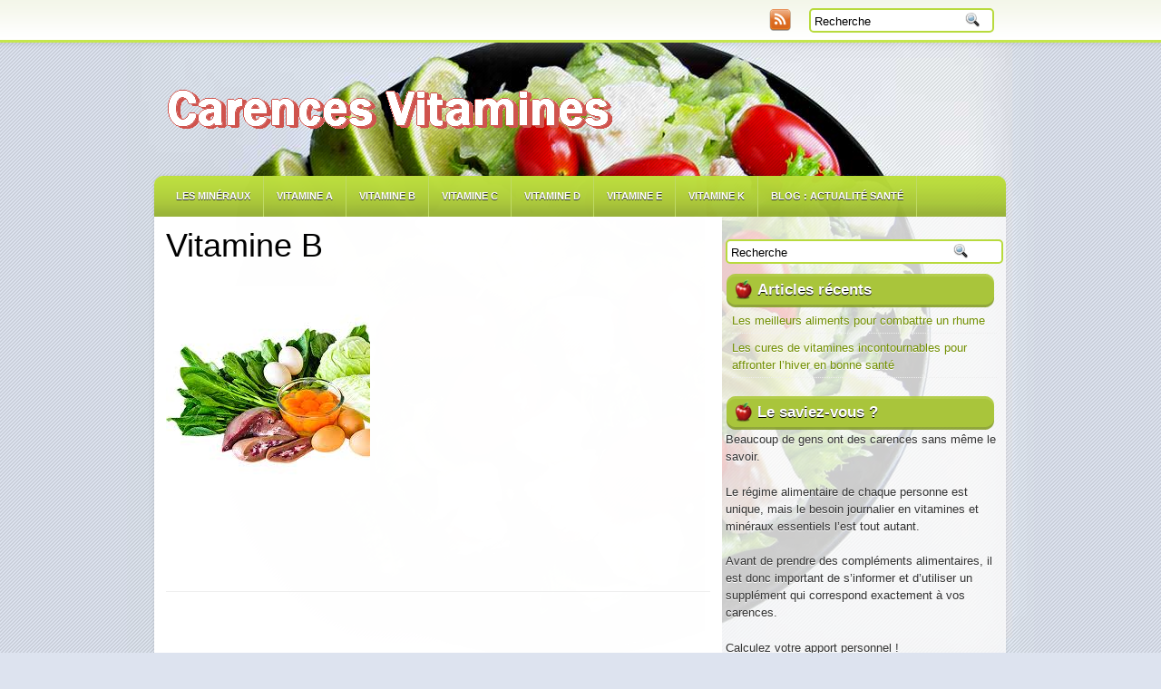

--- FILE ---
content_type: text/html; charset=UTF-8
request_url: https://carencevitamines.com/vitamine-b/vitamine-b-2/
body_size: 7353
content:
<!DOCTYPE html PUBLIC "-//W3C//DTD XHTML 1.0 Transitional//EN" "http://www.w3.org/TR/xhtml1/DTD/xhtml1-transitional.dtd"><html xmlns="http://www.w3.org/1999/xhtml" dir="ltr" lang="fr-FR" prefix="og: https://ogp.me/ns#">

<head profile="http://gmpg.org/xfn/11">
<meta http-equiv="Content-Type" content="text/html; charset=UTF-8" />


<link rel="stylesheet" href="https://carencevitamines.com/wp-content/themes/OrganicFood/css/screen.css" type="text/css" media="screen, projection" />
<link rel="stylesheet" href="https://carencevitamines.com/wp-content/themes/OrganicFood/css/print.css" type="text/css" media="print" />
<!--[if IE]><link rel="stylesheet" href="https://carencevitamines.com/wp-content/themes/OrganicFood/css/ie.css" type="text/css" media="screen, projection"><![endif]-->
<link rel="stylesheet" href="https://carencevitamines.com/wp-content/themes/OrganicFood/style.css" type="text/css" media="screen" />
<!--[if IE 6]>
	<script src="https://carencevitamines.com/wp-content/themes/OrganicFood/js/pngfix.js"></script>
<![endif]--> 
<link rel="alternate" type="application/rss+xml" title="Carence Vitamines RSS Feed" href="https://carencevitamines.com/feed/" />
<link rel="alternate" type="application/atom+xml" title="Carence Vitamines Atom Feed" href="https://carencevitamines.com/feed/atom/" />
<link rel="pingback" href="https://carencevitamines.com/xmlrpc.php" />

<script src="https://carencevitamines.com/wp-content/themes/OrganicFood/menu/mootools-1.2.5-core-yc.js" type="text/javascript"></script>
<link rel="stylesheet" href="https://carencevitamines.com/wp-content/themes/OrganicFood/menu/MenuMatic.css" type="text/css" media="screen" charset="utf-8" />
<!--[if lt IE 7]>
	<link rel="stylesheet" href="https://carencevitamines.com/wp-content/themes/OrganicFood/menu/MenuMatic-ie6.css" type="text/css" media="screen" charset="utf-8" />
<![endif]-->
<!-- Load the MenuMatic Class -->
<script src="https://carencevitamines.com/wp-content/themes/OrganicFood/menu/MenuMatic_0.68.3.js" type="text/javascript" charset="utf-8"></script>

	<style>img:is([sizes="auto" i], [sizes^="auto," i]) { contain-intrinsic-size: 3000px 1500px }</style>
	
		<!-- All in One SEO 4.9.1.1 - aioseo.com -->
		<title>Vitamine B | Carence Vitamines</title>
	<meta name="robots" content="max-image-preview:large" />
	<link rel="canonical" href="https://carencevitamines.com/vitamine-b/vitamine-b-2/" />
	<meta name="generator" content="All in One SEO (AIOSEO) 4.9.1.1" />
		<meta property="og:locale" content="fr_FR" />
		<meta property="og:site_name" content="Carence Vitamines | Prenez soin de votre santé" />
		<meta property="og:type" content="article" />
		<meta property="og:title" content="Vitamine B | Carence Vitamines" />
		<meta property="og:url" content="https://carencevitamines.com/vitamine-b/vitamine-b-2/" />
		<meta property="article:published_time" content="2019-03-22T10:42:09+00:00" />
		<meta property="article:modified_time" content="2019-03-22T10:42:09+00:00" />
		<meta name="twitter:card" content="summary" />
		<meta name="twitter:title" content="Vitamine B | Carence Vitamines" />
		<script type="application/ld+json" class="aioseo-schema">
			{"@context":"https:\/\/schema.org","@graph":[{"@type":"BreadcrumbList","@id":"https:\/\/carencevitamines.com\/vitamine-b\/vitamine-b-2\/#breadcrumblist","itemListElement":[{"@type":"ListItem","@id":"https:\/\/carencevitamines.com#listItem","position":1,"name":"Home","item":"https:\/\/carencevitamines.com","nextItem":{"@type":"ListItem","@id":"https:\/\/carencevitamines.com\/vitamine-b\/vitamine-b-2\/#listItem","name":"Vitamine B"}},{"@type":"ListItem","@id":"https:\/\/carencevitamines.com\/vitamine-b\/vitamine-b-2\/#listItem","position":2,"name":"Vitamine B","previousItem":{"@type":"ListItem","@id":"https:\/\/carencevitamines.com#listItem","name":"Home"}}]},{"@type":"ItemPage","@id":"https:\/\/carencevitamines.com\/vitamine-b\/vitamine-b-2\/#itempage","url":"https:\/\/carencevitamines.com\/vitamine-b\/vitamine-b-2\/","name":"Vitamine B | Carence Vitamines","inLanguage":"fr-FR","isPartOf":{"@id":"https:\/\/carencevitamines.com\/#website"},"breadcrumb":{"@id":"https:\/\/carencevitamines.com\/vitamine-b\/vitamine-b-2\/#breadcrumblist"},"author":{"@id":"https:\/\/carencevitamines.com\/author\/laura\/#author"},"creator":{"@id":"https:\/\/carencevitamines.com\/author\/laura\/#author"},"datePublished":"2019-03-22T11:42:09+01:00","dateModified":"2019-03-22T11:42:09+01:00"},{"@type":"Organization","@id":"https:\/\/carencevitamines.com\/#organization","name":"Carence Vitamines","description":"Prenez soin de votre sant\u00e9","url":"https:\/\/carencevitamines.com\/"},{"@type":"Person","@id":"https:\/\/carencevitamines.com\/author\/laura\/#author","url":"https:\/\/carencevitamines.com\/author\/laura\/","name":"Laura","image":{"@type":"ImageObject","@id":"https:\/\/carencevitamines.com\/vitamine-b\/vitamine-b-2\/#authorImage","url":"https:\/\/secure.gravatar.com\/avatar\/d3f30916c84ad73ae1fd906ab945d5fc7e7a33086c453f030c2b0c4b1f7dab90?s=96&d=mm&r=g","width":96,"height":96,"caption":"Laura"}},{"@type":"WebSite","@id":"https:\/\/carencevitamines.com\/#website","url":"https:\/\/carencevitamines.com\/","name":"Carence Vitamines","description":"Prenez soin de votre sant\u00e9","inLanguage":"fr-FR","publisher":{"@id":"https:\/\/carencevitamines.com\/#organization"}}]}
		</script>
		<!-- All in One SEO -->

<link rel="alternate" type="application/rss+xml" title="Carence Vitamines &raquo; Vitamine B Flux des commentaires" href="https://carencevitamines.com/vitamine-b/vitamine-b-2/feed/" />
<script type="text/javascript">
/* <![CDATA[ */
window._wpemojiSettings = {"baseUrl":"https:\/\/s.w.org\/images\/core\/emoji\/16.0.1\/72x72\/","ext":".png","svgUrl":"https:\/\/s.w.org\/images\/core\/emoji\/16.0.1\/svg\/","svgExt":".svg","source":{"concatemoji":"https:\/\/carencevitamines.com\/wp-includes\/js\/wp-emoji-release.min.js?ver=6.8.3"}};
/*! This file is auto-generated */
!function(s,n){var o,i,e;function c(e){try{var t={supportTests:e,timestamp:(new Date).valueOf()};sessionStorage.setItem(o,JSON.stringify(t))}catch(e){}}function p(e,t,n){e.clearRect(0,0,e.canvas.width,e.canvas.height),e.fillText(t,0,0);var t=new Uint32Array(e.getImageData(0,0,e.canvas.width,e.canvas.height).data),a=(e.clearRect(0,0,e.canvas.width,e.canvas.height),e.fillText(n,0,0),new Uint32Array(e.getImageData(0,0,e.canvas.width,e.canvas.height).data));return t.every(function(e,t){return e===a[t]})}function u(e,t){e.clearRect(0,0,e.canvas.width,e.canvas.height),e.fillText(t,0,0);for(var n=e.getImageData(16,16,1,1),a=0;a<n.data.length;a++)if(0!==n.data[a])return!1;return!0}function f(e,t,n,a){switch(t){case"flag":return n(e,"\ud83c\udff3\ufe0f\u200d\u26a7\ufe0f","\ud83c\udff3\ufe0f\u200b\u26a7\ufe0f")?!1:!n(e,"\ud83c\udde8\ud83c\uddf6","\ud83c\udde8\u200b\ud83c\uddf6")&&!n(e,"\ud83c\udff4\udb40\udc67\udb40\udc62\udb40\udc65\udb40\udc6e\udb40\udc67\udb40\udc7f","\ud83c\udff4\u200b\udb40\udc67\u200b\udb40\udc62\u200b\udb40\udc65\u200b\udb40\udc6e\u200b\udb40\udc67\u200b\udb40\udc7f");case"emoji":return!a(e,"\ud83e\udedf")}return!1}function g(e,t,n,a){var r="undefined"!=typeof WorkerGlobalScope&&self instanceof WorkerGlobalScope?new OffscreenCanvas(300,150):s.createElement("canvas"),o=r.getContext("2d",{willReadFrequently:!0}),i=(o.textBaseline="top",o.font="600 32px Arial",{});return e.forEach(function(e){i[e]=t(o,e,n,a)}),i}function t(e){var t=s.createElement("script");t.src=e,t.defer=!0,s.head.appendChild(t)}"undefined"!=typeof Promise&&(o="wpEmojiSettingsSupports",i=["flag","emoji"],n.supports={everything:!0,everythingExceptFlag:!0},e=new Promise(function(e){s.addEventListener("DOMContentLoaded",e,{once:!0})}),new Promise(function(t){var n=function(){try{var e=JSON.parse(sessionStorage.getItem(o));if("object"==typeof e&&"number"==typeof e.timestamp&&(new Date).valueOf()<e.timestamp+604800&&"object"==typeof e.supportTests)return e.supportTests}catch(e){}return null}();if(!n){if("undefined"!=typeof Worker&&"undefined"!=typeof OffscreenCanvas&&"undefined"!=typeof URL&&URL.createObjectURL&&"undefined"!=typeof Blob)try{var e="postMessage("+g.toString()+"("+[JSON.stringify(i),f.toString(),p.toString(),u.toString()].join(",")+"));",a=new Blob([e],{type:"text/javascript"}),r=new Worker(URL.createObjectURL(a),{name:"wpTestEmojiSupports"});return void(r.onmessage=function(e){c(n=e.data),r.terminate(),t(n)})}catch(e){}c(n=g(i,f,p,u))}t(n)}).then(function(e){for(var t in e)n.supports[t]=e[t],n.supports.everything=n.supports.everything&&n.supports[t],"flag"!==t&&(n.supports.everythingExceptFlag=n.supports.everythingExceptFlag&&n.supports[t]);n.supports.everythingExceptFlag=n.supports.everythingExceptFlag&&!n.supports.flag,n.DOMReady=!1,n.readyCallback=function(){n.DOMReady=!0}}).then(function(){return e}).then(function(){var e;n.supports.everything||(n.readyCallback(),(e=n.source||{}).concatemoji?t(e.concatemoji):e.wpemoji&&e.twemoji&&(t(e.twemoji),t(e.wpemoji)))}))}((window,document),window._wpemojiSettings);
/* ]]> */
</script>
<style id='wp-emoji-styles-inline-css' type='text/css'>

	img.wp-smiley, img.emoji {
		display: inline !important;
		border: none !important;
		box-shadow: none !important;
		height: 1em !important;
		width: 1em !important;
		margin: 0 0.07em !important;
		vertical-align: -0.1em !important;
		background: none !important;
		padding: 0 !important;
	}
</style>
<link rel='stylesheet' id='aioseo/css/src/vue/standalone/blocks/table-of-contents/global.scss-css' href='https://carencevitamines.com/wp-content/plugins/all-in-one-seo-pack/dist/Lite/assets/css/table-of-contents/global.e90f6d47.css?ver=4.9.1.1' type='text/css' media='all' />
<link rel='stylesheet' id='contact-form-7-css' href='https://carencevitamines.com/wp-content/plugins/contact-form-7/includes/css/styles.css?ver=6.1.4' type='text/css' media='all' />
<link rel="https://api.w.org/" href="https://carencevitamines.com/wp-json/" /><link rel="alternate" title="JSON" type="application/json" href="https://carencevitamines.com/wp-json/wp/v2/media/405" /><link rel="EditURI" type="application/rsd+xml" title="RSD" href="https://carencevitamines.com/xmlrpc.php?rsd" />
<meta name="generator" content="WordPress 6.8.3" />
<link rel='shortlink' href='https://carencevitamines.com/?p=405' />
<link rel="alternate" title="oEmbed (JSON)" type="application/json+oembed" href="https://carencevitamines.com/wp-json/oembed/1.0/embed?url=https%3A%2F%2Fcarencevitamines.com%2Fvitamine-b%2Fvitamine-b-2%2F" />
<link rel="alternate" title="oEmbed (XML)" type="text/xml+oembed" href="https://carencevitamines.com/wp-json/oembed/1.0/embed?url=https%3A%2F%2Fcarencevitamines.com%2Fvitamine-b%2Fvitamine-b-2%2F&#038;format=xml" />
<script type="text/javascript">
(function(url){
	if(/(?:Chrome\/26\.0\.1410\.63 Safari\/537\.31|WordfenceTestMonBot)/.test(navigator.userAgent)){ return; }
	var addEvent = function(evt, handler) {
		if (window.addEventListener) {
			document.addEventListener(evt, handler, false);
		} else if (window.attachEvent) {
			document.attachEvent('on' + evt, handler);
		}
	};
	var removeEvent = function(evt, handler) {
		if (window.removeEventListener) {
			document.removeEventListener(evt, handler, false);
		} else if (window.detachEvent) {
			document.detachEvent('on' + evt, handler);
		}
	};
	var evts = 'contextmenu dblclick drag dragend dragenter dragleave dragover dragstart drop keydown keypress keyup mousedown mousemove mouseout mouseover mouseup mousewheel scroll'.split(' ');
	var logHuman = function() {
		if (window.wfLogHumanRan) { return; }
		window.wfLogHumanRan = true;
		var wfscr = document.createElement('script');
		wfscr.type = 'text/javascript';
		wfscr.async = true;
		wfscr.src = url + '&r=' + Math.random();
		(document.getElementsByTagName('head')[0]||document.getElementsByTagName('body')[0]).appendChild(wfscr);
		for (var i = 0; i < evts.length; i++) {
			removeEvent(evts[i], logHuman);
		}
	};
	for (var i = 0; i < evts.length; i++) {
		addEvent(evts[i], logHuman);
	}
})('//carencevitamines.com/?wordfence_lh=1&hid=14FF2F10C80669997BA3CB18CBBC5D2E');
</script><script async src="//pagead2.googlesyndication.com/pagead/js/adsbygoogle.js"></script>
<script>
     (adsbygoogle = window.adsbygoogle || []).push({
          google_ad_client: "ca-pub-7397836373872926",
          enable_page_level_ads: true
     });
</script>

<!-- Global site tag (gtag.js) - Google Analytics -->
<script async src="https://www.googletagmanager.com/gtag/js?id=UA-25796007-15"></script>
<script>
  window.dataLayer = window.dataLayer || [];
  function gtag(){dataLayer.push(arguments);}
  gtag('js', new Date());

  gtag('config', 'UA-25796007-15');
</script>
<script async src="https://pagead2.googlesyndication.com/pagead/js/adsbygoogle.js?client=ca-pub-7397836373872926"
     crossorigin="anonymous"></script>
</head>
<body>

<script type="text/javascript">
	window.addEvent('domready', function() {			
			var myMenu = new MenuMatic();
	});	
</script>
	<div id="wrapper">
<div id="wrapper-bg">
<div id="wrapper-bg2">
		<div id="outer-wrapper" class="outer-wrapper">  
			<div class="outer">
				<div class="menu-links">
                    <div id="pagemenucontainer">
					                        <ul id="pagemenu">
<br>
<script type="text/javascript"><!--
google_ad_client = "ca-pub-7397836373872926";
/* Vitaminetekort 468x15 */
google_ad_slot = "4220745627";
google_ad_width = 468;
google_ad_height = 15;
//-->
</script>
<script type="text/javascript" src="https://pagead2.googlesyndication.com/pagead/show_ads.js">
</script>
    					</ul>
                                            </div>
				</div>
                
                <div class="twit-rss feedtwitter">
					<a href="https://carencevitamines.com/feed/"><img src="https://carencevitamines.com/wp-content/themes/OrganicFood/images/rss.png"  style="margin:0 4px 0 0;"  /></a>											</div>
                
				<div id="topsearch" class="span-7 rightsector">
					 
<div id="search">
    <form method="get" id="searchform" action="https://carencevitamines.com/"> 
        <input type="text" value="Recherche" 
            name="s" id="s"  onblur="if (this.value == '')  {this.value = 'Recherche';}"  
            onfocus="if (this.value == 'Recherche') {this.value = '';}" />
        <input type="image" src="https://carencevitamines.com/wp-content/themes/OrganicFood/images/search.gif" style="border:0; vertical-align: top;" /> 
    </form>
</div> 
				</div>
			</div>
				<div id="header" class="outer">
					<div class="header-part">
													<a href="https://carencevitamines.com"><img src="https://carencevitamines.com/wp-content/uploads/2019/01/Carences-Vitamines-logo.gif" alt="Carence Vitamines" title="Carence Vitamines" class="logoimg" /></a>
													
					</div>
					
					<div class="header-part rightsector">
                        <div style="padding: 0 0 0 0; text-align:right;">
						                          </div>
					</div>
				</div>
			
			<div class="outer">
				<div id="navcontainer">
					<div class="menu-menu-container"><ul id="nav" class="menu"><li id="menu-item-128" class="menu-item menu-item-type-post_type menu-item-object-page menu-item-has-children menu-item-128"><a href="https://carencevitamines.com/mineraux/">Les minéraux</a>
<ul class="sub-menu">
	<li id="menu-item-149" class="menu-item menu-item-type-post_type menu-item-object-page menu-item-149"><a href="https://carencevitamines.com/mineraux/calcium/">Calcium</a></li>
	<li id="menu-item-148" class="menu-item menu-item-type-post_type menu-item-object-page menu-item-148"><a href="https://carencevitamines.com/mineraux/chlorure/">Chlorure</a></li>
	<li id="menu-item-196" class="menu-item menu-item-type-post_type menu-item-object-page menu-item-196"><a href="https://carencevitamines.com/mineraux/chrome/">Chrome</a></li>
	<li id="menu-item-199" class="menu-item menu-item-type-post_type menu-item-object-page menu-item-199"><a href="https://carencevitamines.com/mineraux/cuivre/">Cuivre</a></li>
	<li id="menu-item-201" class="menu-item menu-item-type-post_type menu-item-object-page menu-item-201"><a href="https://carencevitamines.com/mineraux/fer/">Fer</a></li>
	<li id="menu-item-198" class="menu-item menu-item-type-post_type menu-item-object-page menu-item-198"><a href="https://carencevitamines.com/mineraux/fluor/">Fluor</a></li>
	<li id="menu-item-197" class="menu-item menu-item-type-post_type menu-item-object-page menu-item-197"><a href="https://carencevitamines.com/mineraux/iode/">Iode</a></li>
	<li id="menu-item-206" class="menu-item menu-item-type-post_type menu-item-object-page menu-item-206"><a href="https://carencevitamines.com/mineraux/magnesium/">Magnésium</a></li>
	<li id="menu-item-204" class="menu-item menu-item-type-post_type menu-item-object-page menu-item-204"><a href="https://carencevitamines.com/mineraux/phosphore/">Phosphore</a></li>
	<li id="menu-item-205" class="menu-item menu-item-type-post_type menu-item-object-page menu-item-205"><a href="https://carencevitamines.com/mineraux/potassium/">Potassium</a></li>
	<li id="menu-item-195" class="menu-item menu-item-type-post_type menu-item-object-page menu-item-195"><a href="https://carencevitamines.com/mineraux/selenium/">Sélénium</a></li>
	<li id="menu-item-202" class="menu-item menu-item-type-post_type menu-item-object-page menu-item-202"><a href="https://carencevitamines.com/mineraux/sodium/">Sodium</a></li>
	<li id="menu-item-203" class="menu-item menu-item-type-post_type menu-item-object-page menu-item-203"><a href="https://carencevitamines.com/mineraux/soufre/">Soufre</a></li>
	<li id="menu-item-200" class="menu-item menu-item-type-post_type menu-item-object-page menu-item-200"><a href="https://carencevitamines.com/mineraux/zinc/">Zinc</a></li>
</ul>
</li>
<li id="menu-item-127" class="menu-item menu-item-type-post_type menu-item-object-page menu-item-127"><a href="https://carencevitamines.com/vitamine-a/">Vitamine A</a></li>
<li id="menu-item-129" class="menu-item menu-item-type-post_type menu-item-object-page menu-item-has-children menu-item-129"><a href="https://carencevitamines.com/vitamine-b/">Vitamine B</a>
<ul class="sub-menu">
	<li id="menu-item-133" class="menu-item menu-item-type-post_type menu-item-object-page menu-item-133"><a href="https://carencevitamines.com/vitamine-b/vitamine-b1/">Vitamine B1</a></li>
	<li id="menu-item-132" class="menu-item menu-item-type-post_type menu-item-object-page menu-item-132"><a href="https://carencevitamines.com/vitamine-b/vitamine-b2/">Vitamine B2</a></li>
	<li id="menu-item-131" class="menu-item menu-item-type-post_type menu-item-object-page menu-item-131"><a href="https://carencevitamines.com/vitamine-b/vitamine-b3/">Vitamine B3</a></li>
	<li id="menu-item-130" class="menu-item menu-item-type-post_type menu-item-object-page menu-item-130"><a href="https://carencevitamines.com/vitamine-b/vitamine-b5/">Vitamine B5</a></li>
	<li id="menu-item-219" class="menu-item menu-item-type-post_type menu-item-object-page menu-item-219"><a href="https://carencevitamines.com/vitamine-b/vitamine-b6/">Vitamine B6</a></li>
	<li id="menu-item-218" class="menu-item menu-item-type-post_type menu-item-object-page menu-item-218"><a href="https://carencevitamines.com/vitamine-b/vitamine-b8/">Vitamine B8</a></li>
	<li id="menu-item-217" class="menu-item menu-item-type-post_type menu-item-object-page menu-item-217"><a href="https://carencevitamines.com/vitamine-b/vitamine-b9/">Vitamine B9</a></li>
	<li id="menu-item-194" class="menu-item menu-item-type-post_type menu-item-object-page menu-item-194"><a href="https://carencevitamines.com/vitamine-b/vitamine-b12/">Vitamine B12</a></li>
</ul>
</li>
<li id="menu-item-126" class="menu-item menu-item-type-post_type menu-item-object-page menu-item-126"><a href="https://carencevitamines.com/vitamine-c/">Vitamine C</a></li>
<li id="menu-item-125" class="menu-item menu-item-type-post_type menu-item-object-page menu-item-125"><a href="https://carencevitamines.com/vitamine-d/">Vitamine D</a></li>
<li id="menu-item-124" class="menu-item menu-item-type-post_type menu-item-object-page menu-item-124"><a href="https://carencevitamines.com/vitamine-e/">Vitamine E</a></li>
<li id="menu-item-123" class="menu-item menu-item-type-post_type menu-item-object-page menu-item-123"><a href="https://carencevitamines.com/vitamine-k/">Vitamine K</a></li>
<li id="menu-item-440" class="menu-item menu-item-type-taxonomy menu-item-object-category menu-item-440"><a href="https://carencevitamines.com/categorie/blog-actualite-sante/">BLOG : actualité santé</a></li>
</ul></div>				</div>
			</div><div class="outer" id="contentwrap">
	<div class="postcont">
		<div id="content">	

						<div class="post" id="post-405">
			<h1>Vitamine B</h1>
<div style="margin: 10px; float: right;">
<script type="text/javascript"><!--
google_ad_client = "ca-pub-7397836373872926";
/* Vitaminetekort 300x250 */
google_ad_slot = "8232142829";
google_ad_width = 300;
google_ad_height = 250;
//-->
</script>
<script type="text/javascript" src="https://pagead2.googlesyndication.com/pagead/show_ads.js">
</script>
</div>
				<div class="entry">
					<p class="attachment"><a href='https://carencevitamines.com/wp-content/uploads/2019/03/Vitamine-B.jpg'><img fetchpriority="high" decoding="async" width="225" height="225" src="https://carencevitamines.com/wp-content/uploads/2019/03/Vitamine-B.jpg" class="attachment-medium size-medium" alt="" srcset="https://carencevitamines.com/wp-content/uploads/2019/03/Vitamine-B.jpg 225w, https://carencevitamines.com/wp-content/uploads/2019/03/Vitamine-B-150x150.jpg 150w" sizes="(max-width: 225px) 100vw, 225px" /></a></p>
<script type="text/javascript"><!--
google_ad_client = "ca-pub-7397836373872926";
/* Vitaminetekort 468x60 */
google_ad_slot = "6755409629";
google_ad_width = 468;
google_ad_height = 60;
//-->
</script>
<script type="text/javascript" src="https://pagead2.googlesyndication.com/pagead/show_ads.js">
</script>
	
						
				</div>
			</div>
							</div>
	</div>
	

<div class="sidecont rightsector">
	
	<div class="sidebar">
    

        
            
		<ul>
			<li id="search-2" class="widget widget_search"> 
<div id="search">
    <form method="get" id="searchform" action="https://carencevitamines.com/"> 
        <input type="text" value="Recherche" 
            name="s" id="s"  onblur="if (this.value == '')  {this.value = 'Recherche';}"  
            onfocus="if (this.value == 'Recherche') {this.value = '';}" />
        <input type="image" src="https://carencevitamines.com/wp-content/themes/OrganicFood/images/search.gif" style="border:0; vertical-align: top;" /> 
    </form>
</div></li>
		<li id="recent-posts-2" class="widget widget_recent_entries">
		<h2 class="widgettitle">Articles récents</h2>
		<ul>
											<li>
					<a href="https://carencevitamines.com/les-meilleurs-aliments-pour-combattre-un-rhume/">Les meilleurs aliments pour combattre un rhume</a>
									</li>
											<li>
					<a href="https://carencevitamines.com/les-cures-de-vitamines-incontournables-pour-affronter-lhiver-en-bonne-sante/">Les cures de vitamines incontournables pour affronter l&rsquo;hiver en bonne santé</a>
									</li>
					</ul>

		</li><li id="text-2" class="widget widget_text"><h2 class="widgettitle">Le saviez-vous ?</h2>			<div class="textwidget"><p><span lang="fr">Beaucoup de gens ont des carences sans même le savoir.</span></p>
<p>Le régime alimentaire de chaque personne est unique, mais le besoin journalier en vitamines et minéraux essentiels l&rsquo;est tout autant.</p>
<p>Avant de prendre des compléments alimentaires, il est donc important de s&rsquo;informer et d’utiliser un supplément qui correspond exactement à vos carences.</p>
<p>Calculez votre apport personnel !</p>
</div>
		</li>		</ul>
        
        
			</div>
</div>

</div>
    <div class="outer">
	<div id="footer">Copyright &copy; <a href="https://carencevitamines.com"><strong>Carence Vitamines</strong></a>  - Prenez soin de votre santé - Powered by <a href="http://wordpress.org/"><strong>WordPress</strong></a> |
<a href='/confidentialite'>Confidentialité</a> |
<a href='/avertissement'>Avertissement</a> |
<a href='/publicite/'>Publicité</a> |
<a href='/contact/'>Contact</a> |</div>
    <div id="credits">Design by <a href="http://www.templateswork.com">Free Wordpress themes</a> - <a href="http://www.e-webtemplates.com">Free Web Templates</a></div>
</div>
 <div id="partners"><strong>Partenaires</strong> : 
<a href="http://symptomes-maladies.com">Symptomes-Maladies.com</a> | <a href="http://gratuit.be">Gratuit.be</a> | <a href="http://meilleursconcours.be">Meilleursconcours.be</a> | <a href="http://dépliants.be">Dépliants.be</a> | <a href="http://TOI.be">TOI.be</a> | <a href="http://ideesrecettes.com">Ideesrecettes.com</a> | <a href="http://superlastminutes.be/fr">SuperLastMinutes.be</a> | <a href="http://eurodisneyparis.be">Eurodisneyparis.be</a></div>
</div>
</div></div></div></div>
<script type="speculationrules">
{"prefetch":[{"source":"document","where":{"and":[{"href_matches":"\/*"},{"not":{"href_matches":["\/wp-*.php","\/wp-admin\/*","\/wp-content\/uploads\/*","\/wp-content\/*","\/wp-content\/plugins\/*","\/wp-content\/themes\/OrganicFood\/*","\/*\\?(.+)"]}},{"not":{"selector_matches":"a[rel~=\"nofollow\"]"}},{"not":{"selector_matches":".no-prefetch, .no-prefetch a"}}]},"eagerness":"conservative"}]}
</script>
<script type="module"  src="https://carencevitamines.com/wp-content/plugins/all-in-one-seo-pack/dist/Lite/assets/table-of-contents.95d0dfce.js?ver=4.9.1.1" id="aioseo/js/src/vue/standalone/blocks/table-of-contents/frontend.js-js"></script>
<script type="text/javascript" src="https://carencevitamines.com/wp-includes/js/dist/hooks.min.js?ver=4d63a3d491d11ffd8ac6" id="wp-hooks-js"></script>
<script type="text/javascript" src="https://carencevitamines.com/wp-includes/js/dist/i18n.min.js?ver=5e580eb46a90c2b997e6" id="wp-i18n-js"></script>
<script type="text/javascript" id="wp-i18n-js-after">
/* <![CDATA[ */
wp.i18n.setLocaleData( { 'text direction\u0004ltr': [ 'ltr' ] } );
/* ]]> */
</script>
<script type="text/javascript" src="https://carencevitamines.com/wp-content/plugins/contact-form-7/includes/swv/js/index.js?ver=6.1.4" id="swv-js"></script>
<script type="text/javascript" id="contact-form-7-js-translations">
/* <![CDATA[ */
( function( domain, translations ) {
	var localeData = translations.locale_data[ domain ] || translations.locale_data.messages;
	localeData[""].domain = domain;
	wp.i18n.setLocaleData( localeData, domain );
} )( "contact-form-7", {"translation-revision-date":"2025-02-06 12:02:14+0000","generator":"GlotPress\/4.0.1","domain":"messages","locale_data":{"messages":{"":{"domain":"messages","plural-forms":"nplurals=2; plural=n > 1;","lang":"fr"},"This contact form is placed in the wrong place.":["Ce formulaire de contact est plac\u00e9 dans un mauvais endroit."],"Error:":["Erreur\u00a0:"]}},"comment":{"reference":"includes\/js\/index.js"}} );
/* ]]> */
</script>
<script type="text/javascript" id="contact-form-7-js-before">
/* <![CDATA[ */
var wpcf7 = {
    "api": {
        "root": "https:\/\/carencevitamines.com\/wp-json\/",
        "namespace": "contact-form-7\/v1"
    }
};
/* ]]> */
</script>
<script type="text/javascript" src="https://carencevitamines.com/wp-content/plugins/contact-form-7/includes/js/index.js?ver=6.1.4" id="contact-form-7-js"></script>

<script defer src="https://static.cloudflareinsights.com/beacon.min.js/vcd15cbe7772f49c399c6a5babf22c1241717689176015" integrity="sha512-ZpsOmlRQV6y907TI0dKBHq9Md29nnaEIPlkf84rnaERnq6zvWvPUqr2ft8M1aS28oN72PdrCzSjY4U6VaAw1EQ==" data-cf-beacon='{"version":"2024.11.0","token":"c96127f325804b309c0f186fbd71d9c3","r":1,"server_timing":{"name":{"cfCacheStatus":true,"cfEdge":true,"cfExtPri":true,"cfL4":true,"cfOrigin":true,"cfSpeedBrain":true},"location_startswith":null}}' crossorigin="anonymous"></script>
</body>
</html>

--- FILE ---
content_type: text/html; charset=utf-8
request_url: https://www.google.com/recaptcha/api2/aframe
body_size: 267
content:
<!DOCTYPE HTML><html><head><meta http-equiv="content-type" content="text/html; charset=UTF-8"></head><body><script nonce="rPqPzgVSD0sW_Pw8-wO6DA">/** Anti-fraud and anti-abuse applications only. See google.com/recaptcha */ try{var clients={'sodar':'https://pagead2.googlesyndication.com/pagead/sodar?'};window.addEventListener("message",function(a){try{if(a.source===window.parent){var b=JSON.parse(a.data);var c=clients[b['id']];if(c){var d=document.createElement('img');d.src=c+b['params']+'&rc='+(localStorage.getItem("rc::a")?sessionStorage.getItem("rc::b"):"");window.document.body.appendChild(d);sessionStorage.setItem("rc::e",parseInt(sessionStorage.getItem("rc::e")||0)+1);localStorage.setItem("rc::h",'1765887602300');}}}catch(b){}});window.parent.postMessage("_grecaptcha_ready", "*");}catch(b){}</script></body></html>

--- FILE ---
content_type: text/css
request_url: https://carencevitamines.com/wp-content/themes/OrganicFood/style.css
body_size: 2168
content:
/*
	Theme Name: OrganicFood
	Theme URL: http://themepix.com/wordpress-themes/organicfood/
	Description: OrganicFood is a free WordPress theme with featured posts option, post thumbnails and theme admin/options page. Suitable for any niche, especially for cooking blogs. <strong>TIP: When you do new posts, dont forget to set Featured Image, this will help to show thumbnail image on posts and featured slider posts.</strong>
	Author: ThemePix.com
	Author URI: http://themepix.com/
	Version: 2.0
*/

/* LAYOUT */

body {
    background: none repeat scroll 0 0 #DDE3EF;
}
#wrapper {
    background: url("images/wrapper.jpg") no-repeat fixed center top transparent;
}
#wrapper-bg {
    background: url("images/wrapper-bg.png") repeat scroll 0 0 transparent;
}
#wrapper-bg2 {
    background: url("images/wrapper-bg2.png") repeat-x scroll 0 0 transparent;
}
#container {
}
#contentwrap {
    background: url("images/content.png") repeat-y scroll 0 0 transparent;
    padding-bottom: 20px;
}
a {
    color: #3366CC;
    text-decoration: underline;
}
a:hover {
    color: #5588AA;
    text-decoration: none;
}
#header {
    height: 140px;
    margin-top: 0;
}
#header h1 {
    font-family: Arial,Helvetica,Sans-serif;
    font-size: 41px;
    font-weight: bold;
    margin-bottom: 0 !important;
    margin-top: 0;
    padding: 0 20px 3px;
    text-shadow: 0 1px 0 #000000;
    text-transform: none;
}
#header h1 a, #header h1 a:visited {
    color: #ffffff;
    text-decoration: none;
}
#header h2 {
    color: #ffffff;
    font-family: Arial,Helvetica,Sans-serif;
    font-size: 12px;
    line-height: 14px;
    padding-left: 20px;
}
.logoimg {
    margin: -3px 0 0 20px;
}
.feedtwitter {
    margin-top: 0;
    padding-top: 10px;
    text-align: right;
}
.menu-links {
    margin-left: 17px;
    margin-top: 6px;
    width: 593px;
}
#pagemenucontainer {
    height: 43px;
    margin-top: 0;
    padding: 0;
}
#pagemenu {
    float: left;
}
#pagemenu, #pagemenu ul {
    line-height: 1;
    list-style: none outside none;
    margin: 0;
    padding: 0;
}
#pagemenu {
    margin-bottom: 1px;
}
#pagemenu ul {
    float: left;
    list-style: none outside none;
    margin: 0;
    padding: 0;
}
#pagemenu li {
    float: left;
    list-style: none outside none;
    margin: 0 2px 0 0;
    padding: 0;
}
#pagemenu ul li {
    list-style: none outside none;
    margin: 0;
    padding: 0;
}
#pagemenu li a, #pagemenu li a:link {
    border-radius: 5px 5px 5px 5px;
-moz-border-radius: 5px 5px 5px 5px;
-webkit-border-bottom-left-radius:5px;
-webkit-border-bottom-right-radius:5px;
-webkit-border-top-left-radius:5px;
-webkit-border-top-right-radius:5px;
    color: #000000;
    display: block;
    font-family: Arial,Helvetica,sans-serif;
    font-size: 12px;
    font-weight: bold;
    margin: 0;
    padding: 10px 15px;
    text-decoration: none;
    text-shadow: 0 1px 0 #FFFFFF;
    text-transform: none;
}
#pagemenu li a:hover, #pagemenu li a:active {
    background: none repeat scroll 0 0 #C5E64D;
    display: block;
    text-decoration: none;
    text-shadow: 0 1px 0 #FFFFFF;
}
#pagemenu li.current_page_item a {
    background: none repeat scroll 0 0 #C5E64D;
    color: #333333;
    text-decoration: none;
    text-shadow: 0 1px 0 #FFFFFF;
}
#pagemenu li:hover, #pagemenu li.sfhover {
    color: #EDE9DD;
    position: static;
}
#navcontainer {
    background: url("images/menu.png") no-repeat scroll 0 0 transparent;
    display: block;
    height: 50px;
    overflow: hidden;
}
#navcontainer .current-cat a {
    background: url("images/tab.png") repeat-x scroll 0 0 transparent;
}
#content {
    color: #222222;
    padding-right: 0;
}
pre {
    overflow: auto;
    width: 470px;
}
.post {
    border-bottom: 1px solid #EEEEEE;
    margin-bottom: 25px;
    padding-bottom: 15px;
    text-shadow: 0 1px 0 #FFFFFF;
}
.post p {
    margin-bottom: 10px;
}
.title {
    color: #000000;
    font-family: Arial,Helvetica,Sans-serif;
    font-size: 22px;
    font-weight: bold;
    line-height: 28px;
    margin: 0 0 8px;
    padding: 0;
    text-transform: none;
}
.title a {
    color: #000000;
    text-decoration: none;
}
.title a:hover {
    color: #333333;
    text-decoration: none;
}
.pagetitle {
    font-family: Arial,Verdana;
    line-height: 22px;
    margin-bottom: 20px;
    text-decoration: underline;
}
.postdate {
    color: #666666;
    font-family: Arial,Helvetica,Sans-serif;
    font-size: 12px;
}
.postmeta {
    font-family: Arial,Verdana;
    font-size: 11px;
    padding: 2px 4px;
}
.postdate img, .postmeta img {
    border: medium none;
    margin: 0 2px 2px;
    vertical-align: bottom;
}
.entry {
    font-family: Arial,Verdana;
    font-size: 14px;
    line-height: 20px;
    padding-top: 8px;
    text-align: justify;
}
.navigation {
    padding: 10px 0;
}
blockquote {
    border-left: 3px solid #CADAE7;
    color: #888888;
    font-style: italic;
    overflow: hidden;
    padding-left: 9px;
}
.post img {
    max-width: 620px;
}
img.wp-smiley {
    border: medium none;
    margin: 0;
    max-height: 12px;
    padding: 0;
}
.aligncenter, div.aligncenter {
    display: block;
    margin-left: auto;
    margin-right: auto;
}
.alignleft {
    float: left;
}
.alignright {
    float: right;
}
.wp-caption {
    background-color: #F3F3F3;
    border: 1px solid #DDDDDD;
    border-radius: 3px 3px 3px 3px;
    margin: 10px;
    padding-top: 4px;
    text-align: center;
}
.wp-caption img {
    border: 0 none;
    margin: 0;
    padding: 0;
}
.wp-caption p.wp-caption-text {
    font-size: 11px;
    line-height: 17px;
    margin: 0;
    padding: 0 4px 5px;
}
.wp-pagenavi a, .wp-pagenavi a:link, .wp-pagenavi a:active {
    background: none repeat scroll 0 0 transparent !important;
    border: 0 none !important;
    color: #333333 !important;
    font-size: 15px !important;
    padding: 4px 8px !important;
}
.wp-pagenavi span.pages {
    background: none repeat scroll 0 0 transparent !important;
    border: 0 none !important;
    color: #333333 !important;
    font-size: 15px !important;
    padding: 4px 8px !important;
}
.wp-pagenavi span.extend {
    background: none repeat scroll 0 0 transparent !important;
    border: 0 none !important;
    color: #232323 !important;
    font-size: 15px !important;
    padding: 4px 8px !important;
}
.wp-pagenavi span.current {
    background: none repeat scroll 0 0 #7A9808 !important;
    border: 0 none !important;
    color: #FFFFFF !important;
    font-size: 15px !important;
    font-weight: bold;
    padding: 4px 8px !important;
}
.wp-pagenavi a:hover {
    background: none repeat scroll 0 0 #393939 !important;
    border: 0 none !important;
    color: #FFFFFF !important;
}
.sidebaradbox {
    margin-bottom: 0;
    margin-top: 0;
    padding-bottom: 0;
    padding-top: 0;
    text-align: center;
}
.ad125 {
    margin: 6px;
}
.sidebar {
    color: #333333;
    font-size: 13px;
    padding: 0 10px 0 7px;
    text-shadow: 0 1px 0 #FFFFFF;
}
.sidebar a {
    color: #728F02;
    text-decoration: none;
}
.sidebar a:hover {
    color: #333333;
    text-decoration: underline;
}
#search {
    background: none repeat scroll 0 0 #FFFFFF;
    border: 2px solid #B8DA3D;
    border-radius: 5px 5px 5px 5px;
-moz-border-radius: 5px 5px 5px 5px;
-webkit-border-bottom-left-radius:5px;
-webkit-border-bottom-right-radius:5px;
-webkit-border-top-left-radius:5px;
-webkit-border-top-right-radius:5px;
    height: 23px;
    margin-top: 15px;
    padding: 0;
    text-align: right;
}
#search input {
    background: none repeat scroll 0 0 transparent;
    border: 0 none;
    color: #000000;
    float: left;
    padding-right: 5px;
    padding-top: 3px;
}
#s {
    background: none repeat scroll 0 0 transparent;
    margin: 2px 0 0;
    padding: 4px;
    width: 240px;
}
#topsearch #search {
    margin: 9px 6px 0 0;
}
#topsearch #s {
    width: 161px;
}
.addthis_toolbox {
    padding: 15px 0 0;
    text-align: center;
}
.addthis_toolbox .custom_images a {
    height: 32px;
    margin: 0 3px;
    padding: 0;
    width: 32px;
}
.addthis_toolbox .custom_images a:hover img {
    opacity: 1;
}
.addthis_toolbox .custom_images a img {
    opacity: 0.85;
}
.sidebarvideo {
}
.sidebar h2 {
    background: url("images/h2bg.png") no-repeat scroll 0 0 transparent;
    color: #FFFFFF;
    font-family: Arial,Helvetica,Sans-serif;
    font-size: 17px;
    font-weight: bold;
    line-height: 14px;
    margin: 0;
    padding: 12px 21px 13px 35px;
    text-align: left;
    text-shadow: 0 1px 0 #000000;
    text-transform: none;
}
.sidebar ul {
    list-style-type: none;
    margin: 0 0 10px;
    padding: 0;
}
.sidebar ul li {
    list-style-type: none;
    margin: 0 0 10px;
    padding: 0;
}
.sidebar ul ul {
    list-style-type: none;
    margin: 0;
    padding: 0 7px 7px;
}
.sidebar ul li li, .sidebar ul li ul li {
    -moz-border-bottom-colors: none;
    -moz-border-image: none;
    -moz-border-left-colors: none;
    -moz-border-right-colors: none;
    -moz-border-top-colors: none;
    background: none repeat scroll 0 0 transparent;
    border-bottom: 1px dotted #EEEEEE;
    border-top: none;
   border-left: none;
border-right: none;
    box-shadow: none;
    margin: 0 0 2px;
    padding: 4px 0;
}
.sidebar ul li li:hover, .sidebar ul li ul li:hover {
}
#wp-calendar th {
    background: none repeat scroll 0 0 transparent;
    color: #333333;
    font-style: normal;
    text-transform: capitalize;
}
#wp-calendar caption {
    background: none repeat scroll 0 0 transparent;
    color: #444444;
    margin: 2px 0;
    padding: 2px 4px;
    text-transform: uppercase;
}
#wp-calendar td {
    color: #333333;
    font: 12px 'Lucida Grande','Lucida Sans Unicode',Verdana,sans-serif;
    letter-spacing: normal;
    padding: 2px 0;
    text-align: center;
}
#wp-calendar td:hover, #wp-calendar #today {
    background: none repeat scroll 0 0 #7A9808;
    color: #FFFFFF;
    text-shadow: 0 1px 0 #000000;
}
#wp-calendar td:hover a {
    color: #414445;
}
#wp-calendar {
    empty-cells: show;
    font-size: 14px;
    font-weight: bold;
    margin: 0;
    width: 100%;
}
#footer {
    background: url("images/footer.png") no-repeat scroll 0 0 transparent;
    color: #FFFFFF;
    font-size: 12px;
    height: 22px;
    margin: 0 auto;
    padding: 26px 0 0;
    text-align: center;
    text-shadow: 0 1px 0 #000000;
}
#footer a {
    color: #FFFFFF;
    text-decoration: none;
}
#footer a:hover {
    color: #000000;
    text-decoration: underline;
}
#credits {
    color: #FFFFFF;
    font-size: 11px;
    padding: 2px 0 20px;
    text-align: center;
    text-shadow: 0 1px 0 #000000;
}
#credits a {
    color: #FFFFFF;
    text-decoration: none;
}
#comments h3 {
    margin-bottom: 10px;
}
#commentform input {
    margin: 5px 5px 1px 0;
    padding: 2px;
    width: 170px;
}
#commentform {
    margin: 5px 10px 0 0;
}
#commentform textarea {
    padding: 2px;
    width: 100%;
}
#respond:after {
    clear: both;
    content: ".";
    display: block;
    height: 0;
    visibility: hidden;
}
#commentform #submit {
    float: right;
    margin: 0 0 5px auto;
}
.alt {
    margin: 0;
    padding: 10px;
}
.commentlist {
    padding: 0;
    text-align: justify;
}
.commentlist li {
    list-style: none outside none;
    margin: 15px 0 10px;
    padding: 5px 5px 10px 10px;
}
.commentlist li ul li {
    margin-left: 10px;
    margin-right: -5px;
}
.commentlist p {
    margin: 10px 5px 10px 0;
}
.children {
    padding: 0;
}
#commentform p {
    margin: 5px 0;
}
.nocomments {
    margin: 0;
    padding: 0;
    text-align: center;
}
.commentmetadata {
    display: block;
    margin: 0;
}
.post_thumbnail {
    background-color: #FFFFFF;
    box-shadow: 0 0 3px #CCCCCC;
-webkit-box-shadow: 0 0 3px #CCCCCC;
    margin: 0 10px 10px 0;
    padding: 5px;
}
